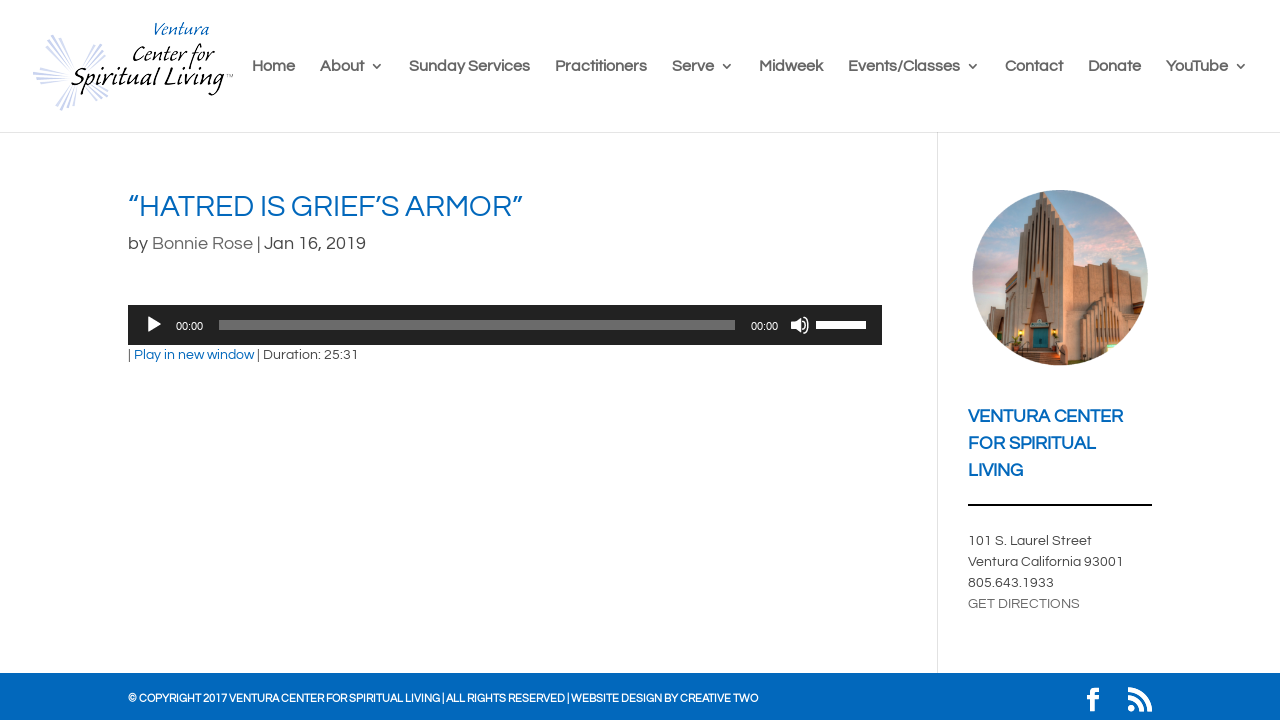

--- FILE ---
content_type: text/css
request_url: https://venturacsl.org/wp-content/plugins/divi-mobile-menu-customizer/css/styles.css?ver=1.0
body_size: 3156
content:
/**
 *  MMC Plugin Styles
 */

/* Collapse Nested Submenu Items */
.chi_dmm_styles #main-header .et_mobile_menu.chidmm_collapsable .menu-item-has-children > a { 
    background-color: transparent; 
    position: relative; 
}
@media all and (max-width: 980px) {
    /* submenu parent element arrow */
    .chimmc_mobile_menu_arrow:before {
        font-family: "ETmodules";
        font-weight: normal;
        font-variant: normal;
        -webkit-font-smoothing: antialiased;
        line-height: 1;
        text-transform: none;
        speak: none;
    }

    span.chimmc_mobile_menu_arrow {
        display: inline-block;
        position: absolute;
        right: 0;
        top: 50%;
        -webkit-transform: translateY(-50%);
        transform: translateY(-50%);
        width: auto;
        height: auto;
        padding-left: 18px;
        padding-right: 18px;
        opacity: 0.6;
        cursor: pointer;
        -webkit-transition: all 0.5s;
        -moz-transition: all 0.5s;
        transition: all 0.5s;
    }

    .menu-item-has-children > a > span.chimmc_mobile_menu_arrow:before {
        transition: inherit;
    }

    .menu-item-has-children.visible > a > span.chimmc_mobile_menu_arrow:before {
        -webkit-transform: rotate(180deg);
        transform: rotate(180deg);
    }

    .chimmc_mobile_menu_arrow:before {
        display: block;
        z-index: 999;
        top: 10px;
        right: 13px;
        font-weight: 900;
        text-align: center;
        content: "3";
    }
}

.chi_dmm_styles #main-header .et_mobile_menu.chidmm_collapsable ul.sub-menu { 
    display: none !important; 
    visibility: hidden !important;
    -webkit-transition: all 1.5s ease-in-out !important;
    -moz-transition: all 1.5s ease-in-out !important;
    transition: all 1.5s ease-in-out !important;
}
.chi_dmm_styles #main-header .et_mobile_menu.chidmm_collapsable .visible > ul.sub-menu { 
    display: block !important; 
    visibility: visible !important; 
    -webkit-animation: Grow 0.3s ease-in-out;
    -moz-animation: Grow 0.6s ease-in-out;
    -o-animation: Grow 0.3s ease-in-out;
    animation: Grow 0.3s ease-in-out;
    -webkit-backface-visibility: visible !important;
    backface-visibility: visible !important;
}
/* End Collapse Nested Submenu Items */ 
/* improve compatibility with Enterprise child theme */
body.chi_dmm_styles .et_mobile_menu li:not(.CTA-button) a {
    background-color: rgba(0,0,0,0) !important;
}
/* START custom animations keyframes */

@-webkit-keyframes zoom-in {
    0% {
        -webkit-transform: scale(.8);
        transform: scale(.8);
        opacity: 0
    }
    100% {
        -webkit-transform: scale(1);
        transform: scale(1);
        opacity: 1
    }
}
@keyframes zoom-in {
    0% {
        -webkit-transform: scale(.8);
        transform: scale(.8);
        opacity: 0
    }
    100% {
        -webkit-transform: scale(1);
        transform: scale(1);
        opacity: 1
    }
}

@-webkit-keyframes zoom-out {
    0% {
        -webkit-transform: scale(1);
        transform: scale(1);
        opacity: 1
    }
    100% {
        -webkit-transform: scale(.8);
        transform: scale(.8);
        opacity: 0;
    }
}
@keyframes zoom-out {
    0% {
        -webkit-transform: scale(1);
        transform: scale(1);
        opacity: 1
    }
    100% {
        -webkit-transform: scale(.8);
        transform: scale(.8);
        opacity: 0;
    }
}

@-webkit-keyframes fadeOut {
	0% {
		opacity: 1;
	}

	100% {
		opacity: 0;
	}
}

@-moz-keyframes fadeOut {
	0% {
		opacity: 1;
	}

	100% {
		opacity: 0;
	}
}

@-o-keyframes fadeOut {
	0% {
		opacity: 1;
	}

	100% {
		opacity: 0;
	}
}

@keyframes fadeOut {
	0% {
		opacity: 1;
	}

	100% {
		opacity: 0;
	}
}
@-webkit-keyframes flipOutX {
  from {
    -webkit-transform: perspective(400px);
    transform: perspective(400px);
  }

  30% {
    -webkit-transform: perspective(400px) rotate3d(1, 0, 0, -20deg);
    transform: perspective(400px) rotate3d(1, 0, 0, -20deg);
    opacity: 1;
  }

  to {
    -webkit-transform: perspective(400px) rotate3d(1, 0, 0, 90deg);
    transform: perspective(400px) rotate3d(1, 0, 0, 90deg);
    opacity: 0;
  }
}

@keyframes flipOutX {
  from {
    -webkit-transform: perspective(400px);
    transform: perspective(400px);
  }

  30% {
    -webkit-transform: perspective(400px) rotate3d(1, 0, 0, -20deg);
    transform: perspective(400px) rotate3d(1, 0, 0, -20deg);
    opacity: 1;
  }

  to {
    -webkit-transform: perspective(400px) rotate3d(1, 0, 0, 90deg);
    transform: perspective(400px) rotate3d(1, 0, 0, 90deg);
    opacity: 0;
  }
}
@-webkit-keyframes flipOutY {
  from {
    -webkit-transform: perspective(400px);
    transform: perspective(400px);
  }

  30% {
    -webkit-transform: perspective(400px) rotate3d(0, 1, 0, -15deg);
    transform: perspective(400px) rotate3d(0, 1, 0, -15deg);
    opacity: 1;
  }

  to {
    -webkit-transform: perspective(400px) rotate3d(0, 1, 0, 90deg);
    transform: perspective(400px) rotate3d(0, 1, 0, 90deg);
    opacity: 0;
  }
}

@keyframes flipOutY {
  from {
    -webkit-transform: perspective(400px);
    transform: perspective(400px);
  }

  30% {
    -webkit-transform: perspective(400px) rotate3d(0, 1, 0, -15deg);
    transform: perspective(400px) rotate3d(0, 1, 0, -15deg);
    opacity: 1;
  }

  to {
    -webkit-transform: perspective(400px) rotate3d(0, 1, 0, 90deg);
    transform: perspective(400px) rotate3d(0, 1, 0, 90deg);
    opacity: 0;
  }
}
@-webkit-keyframes lightSpeedIn {
  from {
    -webkit-transform: translate3d(100%, 0, 0) skewX(-30deg);
    transform: translate3d(100%, 0, 0) skewX(-30deg);
    opacity: 0;
  }

  60% {
    -webkit-transform: skewX(20deg);
    transform: skewX(20deg);
    opacity: 1;
  }

  80% {
    -webkit-transform: skewX(-5deg);
    transform: skewX(-5deg);
    opacity: 1;
  }

  to {
    -webkit-transform: none;
    transform: none;
    opacity: 1;
  }
}

@keyframes lightSpeedIn {
  from {
    -webkit-transform: translate3d(100%, 0, 0) skewX(-30deg);
    transform: translate3d(100%, 0, 0) skewX(-30deg);
    opacity: 0;
  }

  60% {
    -webkit-transform: skewX(20deg);
    transform: skewX(20deg);
    opacity: 1;
  }

  80% {
    -webkit-transform: skewX(-5deg);
    transform: skewX(-5deg);
    opacity: 1;
  }

  to {
    -webkit-transform: none;
    transform: none;
    opacity: 1;
  }
}

@-webkit-keyframes lightSpeedOut {
  from {
    opacity: 1;
  }

  to {
    -webkit-transform: translate3d(100%, 0, 0) skewX(30deg);
    transform: translate3d(100%, 0, 0) skewX(30deg);
    opacity: 0;
  }
}

@keyframes lightSpeedOut {
  from {
    opacity: 1;
  }

  to {
    -webkit-transform: translate3d(100%, 0, 0) skewX(30deg);
    transform: translate3d(100%, 0, 0) skewX(30deg);
    opacity: 0;
  }
}

@-webkit-keyframes shrink {
	0% {
		opacity: 1;
		-webkit-transform: scale(1, 1);
	}

	100% {
		opacity: 0;
		-webkit-transform: scale(1, 0.5);
	}
}

@-moz-keyframes shrink {
	0% {
		opacity: 1;
		-moz-transform: scale(1, 1);
	}

	100% {
		opacity: 0;
		-moz-transform: scale(1, 0.5);
	}
}

@-o-keyframes shrink {
	0% {
		opacity: 1;
		-o-transform: scale(1, 1);
	}

	100% {
		opacity: 0;
		-o-transform: scale(1, 0.5);
	}
}

@keyframes shrink {
	0% {
		opacity: 1;
		transform: scale(1, 1);
	}

	100% {
		opacity: 0;
		transform: scale(1, 0.5);
	}
}
/* END custom animations keyframes */
@media all and (max-width: 980px){
    /* SINCE v1.3.2 */
    /* fix for the top nav padding-top issue when vartical nav enabled */
    .chi_dmm_styles.et_vertical_nav.et_header_style_left #et-top-navigation {
        padding-top: 24px;
    }
    /* End fix for the top nav padding-top issue when vartical nav enabled */

    /* SINCE v1.4.0 */
    /* menu header styles */

    body:not(.et_header_style_slide):not(.et_header_style_fullscreen).chi_dmm_styles .mobile_nav.opened .mobile_menu_bar:before,
    body:not(.et_header_style_slide):not(.et_header_style_fullscreen).chi_dmm_styles .mobile_nav.closed .mobile_menu_bar:before,
    body:not(.et_header_style_slide):not(.et_header_style_fullscreen).chi_dmm_styles .mobile_nav.opened .mobile_menu_bar:after,
    body:not(.et_header_style_slide):not(.et_header_style_fullscreen).chi_dmm_styles .mobile_nav.closed .mobile_menu_bar:after {
        -webkit-font-smoothing: antialiased;
        -moz-osx-font-smoothing: grayscale;
        line-height: 1;
        speak: none;
        position: relative;
        top: 0;
        left: 0;
        cursor: pointer;
    }

   body:not(.et_header_style_slide):not(.et_header_style_fullscreen).chi_dmm_styles.et_header_style_left .mobile_nav  .mobile_menu_bar {
        position: relative;
        line-height: 0;
        display: -ms-flexbox;
        display: -webkit-flex;
        display: flex;
        -ms-flex-align: center;
        -webkit-align-items: center;
        -webkit-box-align: center;
        align-items: center;
        min-height: 58px;
    }

    body:not(.et_header_style_slide):not(.et_header_style_fullscreen).chi_dmm_styles .mobile_nav.closed .mobile_menu_bar:before,
    body:not(.et_header_style_slide):not(.et_header_style_fullscreen).chi_dmm_styles .mobile_nav.closed .mobile_menu_bar:after{
        -webkit-animation: mcfadeIn .7s 1 cubic-bezier(0.77, 0, 0.175, 1);
        -moz-animation: mcfadeIn .7s 1 cubic-bezier(0.77, 0, 0.175, 1);
        -o-animation: mcfadeIn .7s 1 cubic-bezier(0.77, 0, 0.175, 1);
        animation: mcfadeIn .7s 1 cubic-bezier(0.77, 0, 0.175, 1);
    }

    .chi_dmm_styles .mobile_nav.opened .mobile_menu_bar:before,
    .chi_dmm_styles .mobile_nav.opened .mobile_menu_bar:after,  
    .chi_dmm_styles .chi_mmc_activated #et_search_icon:before,   
    .chi_dmm_styles.et_header_style_centered .mobile_nav .select_page,
    .chi_dmm_styles.et_header_style_split .mobile_nav .select_page {
        -webkit-animation: fadeIn .7s 1 cubic-bezier(0.77, 0, 0.175, 1);
        -moz-animation: fadeIn .7s 1 cubic-bezier(0.77, 0, 0.175, 1);
        -o-animation: fadeIn .7s 1 cubic-bezier(0.77, 0, 0.175, 1);
        animation: fadeIn .7s 1 cubic-bezier(0.77, 0, 0.175, 1);
    }
    
    body:not(.et_header_style_slide):not(.et_header_style_fullscreen).chi_dmm_styles .et_header_style_left .et_pb_menu_hidden #et_search_icon:before {
        opacity: 0;
        -webkit-animation: none;
        -moz-animation: none;
        -o-animation: none;
        animation: none;
    }
    
    /* split & centered header formats */
    /* vertically align the mobile_menu_bar and its contents */
    body.chi_dmm_styles.et_header_style_split .mobile_nav .mobile_menu_bar,
    body.chi_dmm_styles.et_header_style_centered .mobile_nav .mobile_menu_bar {
        top: 50%;
        -webkit-transform: translateY(-50%);
        -ms-transform: translateY(-50%);
        transform: translateY(-50%);
        display: -ms-flexbox;
        display: -webkit-flex;
        display: flex;
        -ms-flex-align: center;
        -webkit-align-items: center;
        -webkit-box-align: center;
        align-items: center;
    }
    body.chi_dmm_styles.et_header_style_split .mobile_nav  .mobile_menu_bar {
        padding-bottom: 0px;
    }
    body.chi_dmm_styles.et_header_style_centered .mobile_nav .select_page {
        line-height: 1;
    }
    body.chi_dmm_styles #et-top-navigation {
        font-weight: normal;
    }
    
}
    
@-webkit-keyframes mcfadeIn {
	0% {
		opacity: 0;
	}

	100% {
		opacity: 1;
	}
}

@-moz-keyframes mcfadeIn {
	0% {
		opacity: 0;
	}

	100% {
		opacity: 1;
	}
}

@-o-keyframes mcfadeIn {
	0% {
		opacity: 0;
	}

	100% {
		opacity: 1;
	}
}

@keyframes mcfadeIn {
	0% {
		opacity: 0;
	}

	100% {
		opacity: 1;
	}
}
@media all and (max-width: 980px){
    /* End menu header styles */
    /* menu item icon */
    .chi_dmm_styles #main-header  a:before,
    .chi_dmm_styles #main-header  a:after,
    .chi_dmm_styles #top-header #et-secondary-nav li.menu-item a:before,
    .chi_dmm_styles #top-header #et-secondary-nav li.menu-item a:after,
    .chi_dmm_styles .et_slide_in_menu_container #mobile_menu_slide a:before,
    .chi_dmm_styles .et_slide_in_menu_container #mobile_menu_slide a:after {
        font-family: 'ETmodules';
        text-align: center;
        speak: none;
        font-weight: normal;
        font-variant: normal;
        text-transform: none;
        -webkit-font-smoothing: antialiased;
        position: absolute;
        padding: 0 10px;

    }

    /* fix submenu opacity */
    .et_slide_in_menu_container #mobile_menu_slide li li a {
        opacity: 1;
    }
    .et_slide_in_menu_container #mobile_menu_slide li li a:hover {
        opacity: 0.7;
    }
    /* keep icons inside <a> tag */
    .chi_dmm_styles #main-header a,
    .chi_dmm_styles #top-header #et-secondary-nav li.menu-item a,
    .chi_dmm_styles .et_slide_in_menu_container #mobile_menu_slide a,
    .chi_dmm_styles ul.sub-menu li a {
        position: relative;
    }

    /* adjust icon default left alignment */
    .chi_dmm_styles.chimmc_icons_aligned_left #main-header .et_mobile_menu li.chimmc-has-icon a,
    .chi_dmm_styles.chimmc_icons_aligned_left #top-header #et-secondary-nav li.chimmc-has-icon a,
    .chi_dmm_styles.chimmc_icons_aligned_left .et_slide_in_menu_container #mobile_menu_slide li.chimmc-has-icon a,
    .chi_dmm_styles.chimmc_icons_left.chimmc_text_left #main-header .et_mobile_menu li.chimmc-has-icon a,
    .chi_dmm_styles.chimmc_icons_left.chimmc_text_left #top-header #et-secondary-nav li.chimmc-has-icon a,
    .chi_dmm_styles.chimmc_icons_left.chimmc_text_left .et_slide_in_menu_container #mobile_menu_slide li.chimmc-has-icon a,
    .chi_dmm_styles.et_header_style_fullscreen.chimmc_icons_left #mobile_menu_slide li.chimmc-has-icon a {
        margin-left: 10px;
    }

    /* adjust icon default right alignment */
    .chi_dmm_styles.chimmc_icons_aligned_right #main-header .et_mobile_menu li.chimmc-has-icon a,
    .chi_dmm_styles.chimmc_icons_aligned_right #top-header #et-secondary-nav li.chimmc-has-icon a,
    .chi_dmm_styles.chimmc_icons_aligned_right .et_slide_in_menu_container #mobile_menu_slide li.chimmc-has-icon a,
    .chi_dmm_styles.chimmc_icons_right.chimmc_text_right #main-header .et_mobile_menu li.chimmc-has-icon a,
    .chi_dmm_styles.chimmc_icons_right.chimmc_text_right #top-header #et-secondary-nav li.chimmc-has-icon a,
    .chi_dmm_styles.chimmc_icons_right.chimmc_text_right .et_slide_in_menu_container #mobile_menu_slide li.chimmc-has-icon a,
    .chi_dmm_styles.et_header_style_fullscreen.chimmc_icons_right #mobile_menu_slide li.chimmc-has-icon a {
        margin-right: 10px;
    }
    /*  */
    .chi_dmm_styles.chimmc_icons_left.chimmc_icons_aligned_left #main-header #menu-item a:before,
    .chi_dmm_styles.chimmc_icons_left.chimmc_icons_aligned_left #main-header .menu-item a:before,
    .chi_dmm_styles.chimmc_icons_left.chimmc_icons_aligned_left #top-header .menu-item a:before,
    .chi_dmm_styles:not(.et_header_style_fullscreen).chimmc_icons_left.chimmc_icons_aligned_left .et_slide_in_menu_container #mobile_menu_slide .menu-item a:before {
        left: 8px;
        padding-left: 0;
    }
    /*  */
    .chi_dmm_styles.chimmc_icons_left:not(.chimmc_icons_aligned_left) #main-header #menu-item a:before,
    .chi_dmm_styles.chimmc_icons_left:not(.chimmc_icons_aligned_left) #main-header .menu-item a:before,
    .chi_dmm_styles.chimmc_icons_left:not(.chimmc_icons_aligned_left) #top-header .menu-item a:before,
    .chi_dmm_styles.chimmc_icons_left:not(.chimmc_icons_aligned_left) .et_slide_in_menu_container #mobile_menu_slide .menu-item a:before,
    .chi_dmm_styles.et_header_style_fullscreen.chimmc_icons_left .et_slide_in_menu_container #mobile_menu_slide .menu-item a:before {
        transform: translateX(-100%);
        -webkit-transform: translateX(-100%);
    }
    /*  */
    .chi_dmm_styles.chimmc_icons_right.chimmc_icons_aligned_right #main-header #menu-item a:after,
    .chi_dmm_styles.chimmc_icons_right.chimmc_icons_aligned_right #main-header .menu-item a:after,
    .chi_dmm_styles.chimmc_icons_right.chimmc_icons_aligned_right #top-header .menu-item a:after,
    .chi_dmm_styles:not(.et_header_style_fullscreen).chimmc_icons_right.chimmc_icons_aligned_right .et_slide_in_menu_container #mobile_menu_slide .menu-item a:after {
        right: 8px;
        padding-right: 0;
    }
    /*  */
    .chi_dmm_styles.chimmc_icons_right:not(.chimmc_icons_aligned_right) #main-header #menu-item a:after,
    .chi_dmm_styles.chimmc_icons_right:not(.chimmc_icons_aligned_right) #main-header .menu-item a:after,
    .chi_dmm_styles.chimmc_icons_right:not(.chimmc_icons_aligned_right) #top-header .menu-item a:after,
    .chi_dmm_styles.chimmc_icons_right:not(.chimmc_icons_aligned_right) .et_slide_in_menu_container #mobile_menu_slide .menu-item a:after {
        transform: translateX(0%);
        -webkit-transform: translateX(0%);
    }
    /* */
    .et_mobile_menu li,
    .et_mobile_menu li li,
    .et_mobile_menu li.menu-item-has-children > a {
        overflow: hidden;
    }
    /* alter arrow rotation for slide-in header submenu */
    .et_slide_in_menu_container span.et_mobile_menu_arrow.et_pb_submenu_opened {
        -webkit-transform: none;
        transform: none;
    }

    .et_slide_in_menu_container span.et_mobile_menu_arrow:before {
        transition: inherit;
    }
    .et_slide_in_menu_container span.et_mobile_menu_arrow.et_pb_submenu_opened:before {
        -webkit-transform: rotate(180deg);
        transform: rotate(180deg);
    }
    
    /* vertical align menu icons for centered inline logo header */
    .et_header_style_split.chimmc_icons_left:not(.chimmc_icons_aligned_left) #main-header .chimmc-has-icon a:before {
        top: 50%;
        transform: translateX(-100%) translateY(-50%);
        -webkit-transform: translateX(-100%) translateY(-50%);
    }
    .et_header_style_split.chimmc_icons_right:not(.chimmc_icons_aligned_right) #main-header .chimmc-has-icon a:after {
        top: 50%;
        transform: translateX(0%) translateY(-50%);
        -webkit-transform: translateX(0%) translateY(-50%);
    }
    .et_header_style_split.chimmc_icons_left.chimmc_icons_aligned_left #main-header .chimmc-has-icon a:before {
        top: 50%;
        transform: translateY(-50%);
        -webkit-transform: translateY(-50%);
    }
    .et_header_style_split.chimmc_icons_right.chimmc_icons_aligned_right #main-header .chimmc-has-icon a:after {
        top: 50%;
        transform: translateY(-50%);
        -webkit-transform: translateY(-50%);
    }
    /* prevent parent menu item icon from being cut */
    .et_header_style_fullscreen .et_slide_in_menu_container #mobile_menu_slide li.menu-item-has-children.chimmc-has-icon > a {
        display: block;
    }
    /* adjust arrow padding */
    .et_header_style_fullscreen .et_slide_in_menu_container li.menu-item-has-children.chimmc-has-icon span.et_mobile_menu_arrow {
        padding: 0 0 0 10px;
    }
    
}




